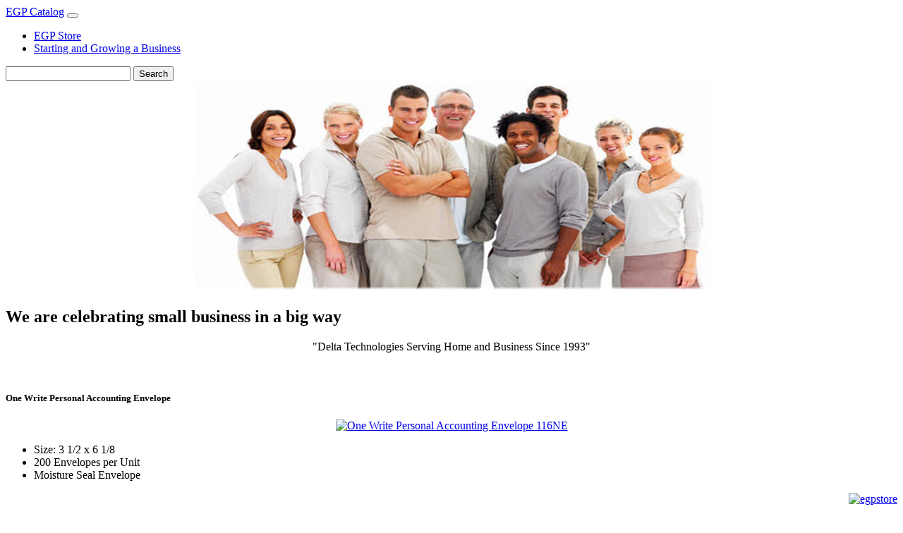

--- FILE ---
content_type: text/html
request_url: https://www.egpchecks.com/one-writes/one_write_personal_size_envelope.html
body_size: 2423
content:
<!doctype html>
<html lang="en">
<head>
<meta charset="utf-8">
<title>One Write Personal Accounting Envelope</title>
<meta name="viewport" content="width=device-width, initial-scale=1, shrink-to-fit=no">
<link rel="stylesheet" href="/css/bootstrap.min.css">
</head>

<body>
<style>html{margin-top:0 !important;}</style>
<nav class="navbar navbar-expand-lg navbar-light bg-light">
  <a class="navbar-brand" href="https://egpcatalog.com">EGP Catalog</a>
  <button class="navbar-toggler" type="button" data-toggle="collapse" data-target="#navbarTogglerDemo02" aria-controls="navbarTogglerDemo02" aria-expanded="false" aria-label="Toggle navigation">
    <span class="navbar-toggler-icon"></span>
  </button>

  <div class="collapse navbar-collapse" id="navbarTogglerDemo02">
    <ul class="navbar-nav mr-auto mt-2 mt-lg-0">
      <li class="nav-item">
        <a class="nav-link" href="https://egpstore.com">EGP Store</a>
      </li>
      <li class="nav-item">
        <a class="nav-link" href="https://egpcatalog.com/getting_your_business_online_guide.html">Starting and Growing a Business</a>
      </li>
    </ul>
	<form class="form-inline my-2 my-lg-0" method="get" name="mSearchForm" action="https://egpstore.com/search.asp?keyword=">
            <input class="form-control mr-sm-2" type="text" name="keyword" value="" placeholder="" />
            <button class="btn btn-outline-success my-2 my-sm-0" type="submit" value="search">Search</button>
    </form>
  </div>
</nav>
<div class="container-fluid">
	<div class="jumbotron jumbotron-fluid p-3 mb-2 bg-success text-white">
      <div class="container">
		<div align="center"><img src="/images/pageblocks/our-team-2.jpg" alt="egp checks and forms" class="card-img-top"></div>
        <h2 class="display-4">We are celebrating small business in a big way</h2>
        <p class="lead" align="center">"Delta Technologies Serving Home and Business Since 1993"</p>
      </div>
    </div>
</div>
<div class="album py-5 bg-light">
    <div class="container">
		<div class="card">
           <div class="card-header">
              &nbsp;
           </div>
           <div class="card-body">
             <h5 class="card-title">One Write Personal Accounting Envelope</h5>
             <p class="card-text" align="center"><a href="https://www.egpstore.com/One-Write-System-Envelope-312-x-6-18--200-Envelopes_p_21201.html"><img src="https://egpstore.com/assets/images/116NEm.jpg" alt="One Write Personal Accounting Envelope 116NE"></a></p>
			 <p class="card-text"></p>
			 <p class="card-text">
				 <ul>
					 <li>Size: 3 1/2 x 6 1/8</li>
					 <li>200 Envelopes per Unit</li>
					 <li>Moisture Seal Envelope</li>
			     </ul>
			 </p>
			<p class="card-text" align="right"><a href="https://www.egpstore.com/add_cart.asp?out=1&quick=1&item_id=21201"><img src="https://www.egpstore.com/assets/images/buy.gif" border="0" alt="egpstore"></a></p>
           </div>
           <div class="card-footer text-muted">
              &nbsp;
           </div>
         </div>
	</div>
</div>
	
  <div class="album py-5 bg-light">
    <div class="container">
		<div class="card mb-3">
			<a href="https://www.egpstore.com/High-Security_c_295.html"><img src="https://www.egpcatalog.com/egpchecks/eCommerceAssets/images/high-security-checks.jpg" class="card-img-top" alt="High Security Laser Checks"></a>
          <div class="card-body">
            <h5 class="card-title">Checks and Banking Products</h5>
            <p class="card-text">
				All the styles and formats you need for your business  -  <a href="https://egpcatalog.com/egpchecks/high-security-laser-checks.cfm">Why do I need High Security Checks</a>
			</p>
            <p class="card-text">
				  <a href="https://www.egpstore.com/Business-Checks_c_41.html" class="badge badge-primary">Business Checks</a> - <a href="https://www.egpstore.com/Stamps_c_149.html" class="badge badge-secondary">Business Stamps</a> - <a href="https://www.egpstore.com/Deposit-Tickets_c_253.html" class="badge badge-success">Deposit Tickets</a> - <a href="https://www.egpstore.com/Security-Products_c_505.html
" class="badge badge-info">Security Products</a> - <a href="https://www.egpstore.com/Check-Envelopes_c_520.html" class="badge badge-primary">Check Envelopes</a> - <a href="https://www.egpstore.com/Check-Accessories_c_240.html" class="badge badge-secondary">Check Accessories</a> - <a href="https://www.egpstore.com/Bank-Deposit-Bags_c_229.html" class="badge badge-success">Deposit Bags</a> - <a href="https://echeckspro.com/ECP994019574222A" class="badge badge-info">Digital Checks</a> - <a href="https://www.egpstore.com/Software-Compatible-Products_c_299.html" class="badge badge-primary">Checks for Your Software</a>
			</p>
          </div>
        </div>
    </div>
 </div>
	<footer class="text-muted">
   <div class="container">
      <p class="float-right">
	    <a href="#" class="badge badge-secondary">Back to top</a>
      </p>
      <p>EGP Business Solutions is a Division of Delta Technologies</p>
   </div>
</footer>
		
<script src="https://code.jquery.com/jquery-3.5.1.slim.min.js" integrity="sha384-DfXdz2htPH0lsSSs5nCTpuj/zy4C+OGpamoFVy38MVBnE+IbbVYUew+OrCXaRkfj" crossorigin="anonymous"></script>
<script src="https://cdn.jsdelivr.net/npm/popper.js@1.16.1/dist/umd/popper.min.js" integrity="sha384-9/reFTGAW83EW2RDu2S0VKaIzap3H66lZH81PoYlFhbGU+6BZp6G7niu735Sk7lN" crossorigin="anonymous"></script>
<script src="https://stackpath.bootstrapcdn.com/bootstrap/4.5.1/js/bootstrap.min.js" integrity="sha384-XEerZL0cuoUbHE4nZReLT7nx9gQrQreJekYhJD9WNWhH8nEW+0c5qq7aIo2Wl30J" crossorigin="anonymous"></script>
</body>
</html>













































